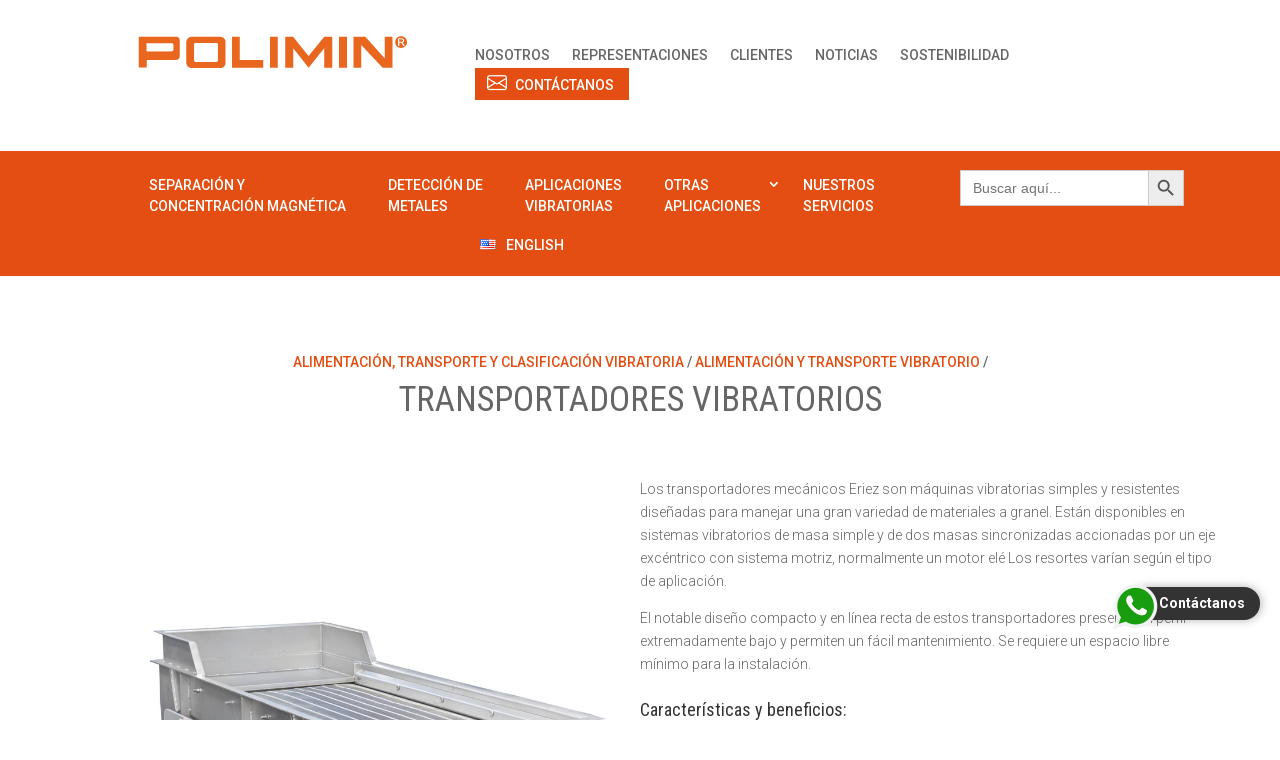

--- FILE ---
content_type: text/html; charset=UTF-8
request_url: https://www.polimin.com/alimentacion-transporte-y-clasificacion-vibratoria/alimentacion-y-transporte/transportadores-vibratorios/
body_size: 9649
content:
<!DOCTYPE html><html lang="es-CL"><head><meta charset="UTF-8" /><link rel="preconnect" href="https://fonts.gstatic.com/" crossorigin /><meta http-equiv="X-UA-Compatible" content="IE=edge"><link rel="pingback" href="https://www.polimin.com/xmlrpc.php" /><meta name='robots' content='index, follow, max-image-preview:large, max-snippet:-1, max-video-preview:-1' /><title>TRANSPORTADORES VIBRATORIOS - Polimin SpA</title><link rel="canonical" href="https://www.polimin.com/alimentacion-transporte-y-clasificacion-vibratoria/alimentacion-y-transporte/transportadores-vibratorios/" /><meta property="og:locale" content="es_ES" /><meta property="og:type" content="article" /><meta property="og:title" content="TRANSPORTADORES VIBRATORIOS - Polimin SpA" /><meta property="og:url" content="https://www.polimin.com/alimentacion-transporte-y-clasificacion-vibratoria/alimentacion-y-transporte/transportadores-vibratorios/" /><meta property="og:site_name" content="Polimin SpA" /><meta property="article:modified_time" content="2024-10-22T16:29:58+00:00" /><meta property="og:image" content="https://www.polimin.com/wp-content/uploads/2021/07/transportadores-vibratorios.jpg" /><meta property="og:image:width" content="1000" /><meta property="og:image:height" content="1000" /><meta property="og:image:type" content="image/jpeg" /><meta name="twitter:card" content="summary_large_image" /><meta name="twitter:label1" content="Tiempo estimado de lectura" /><meta name="twitter:data1" content="2 minutos" /> <script type="application/ld+json" class="yoast-schema-graph">{"@context":"https://schema.org","@graph":[{"@type":"WebPage","@id":"https://www.polimin.com/alimentacion-transporte-y-clasificacion-vibratoria/alimentacion-y-transporte/transportadores-vibratorios/","url":"https://www.polimin.com/alimentacion-transporte-y-clasificacion-vibratoria/alimentacion-y-transporte/transportadores-vibratorios/","name":"TRANSPORTADORES VIBRATORIOS - Polimin SpA","isPartOf":{"@id":"https://www.polimin.com/#website"},"primaryImageOfPage":{"@id":"https://www.polimin.com/alimentacion-transporte-y-clasificacion-vibratoria/alimentacion-y-transporte/transportadores-vibratorios/#primaryimage"},"image":{"@id":"https://www.polimin.com/alimentacion-transporte-y-clasificacion-vibratoria/alimentacion-y-transporte/transportadores-vibratorios/#primaryimage"},"thumbnailUrl":"https://www.polimin.com/wp-content/uploads/2021/07/transportadores-vibratorios.jpg","datePublished":"2023-11-06T19:38:20+00:00","dateModified":"2024-10-22T16:29:58+00:00","breadcrumb":{"@id":"https://www.polimin.com/alimentacion-transporte-y-clasificacion-vibratoria/alimentacion-y-transporte/transportadores-vibratorios/#breadcrumb"},"inLanguage":"es-CL","potentialAction":[{"@type":"ReadAction","target":["https://www.polimin.com/alimentacion-transporte-y-clasificacion-vibratoria/alimentacion-y-transporte/transportadores-vibratorios/"]}]},{"@type":"ImageObject","inLanguage":"es-CL","@id":"https://www.polimin.com/alimentacion-transporte-y-clasificacion-vibratoria/alimentacion-y-transporte/transportadores-vibratorios/#primaryimage","url":"https://www.polimin.com/wp-content/uploads/2021/07/transportadores-vibratorios.jpg","contentUrl":"https://www.polimin.com/wp-content/uploads/2021/07/transportadores-vibratorios.jpg","width":1000,"height":1000,"caption":"Transportadores Vibratorios"},{"@type":"BreadcrumbList","@id":"https://www.polimin.com/alimentacion-transporte-y-clasificacion-vibratoria/alimentacion-y-transporte/transportadores-vibratorios/#breadcrumb","itemListElement":[{"@type":"ListItem","position":1,"name":"Portada","item":"https://www.polimin.com/"},{"@type":"ListItem","position":2,"name":"APLICACIONES VIBRATORIAS","item":"https://www.polimin.com/alimentacion-transporte-y-clasificacion-vibratoria/"},{"@type":"ListItem","position":3,"name":"VENTA DE ALIMENTADORES Y TRANSPORTADORES VIBRATORIOS","item":"https://www.polimin.com/alimentacion-transporte-y-clasificacion-vibratoria/alimentacion-y-transporte/"},{"@type":"ListItem","position":4,"name":"TRANSPORTADORES VIBRATORIOS"}]},{"@type":"WebSite","@id":"https://www.polimin.com/#website","url":"https://www.polimin.com/","name":"Polimin SpA","description":"Especialidad y Servicio","potentialAction":[{"@type":"SearchAction","target":{"@type":"EntryPoint","urlTemplate":"https://www.polimin.com/?s={search_term_string}"},"query-input":{"@type":"PropertyValueSpecification","valueRequired":true,"valueName":"search_term_string"}}],"inLanguage":"es-CL"}]}</script> <link rel='dns-prefetch' href='//fonts.googleapis.com' /><link rel="alternate" title="oEmbed (JSON)" type="application/json+oembed" href="https://www.polimin.com/wp-json/oembed/1.0/embed?url=https%3A%2F%2Fwww.polimin.com%2Falimentacion-transporte-y-clasificacion-vibratoria%2Falimentacion-y-transporte%2Ftransportadores-vibratorios%2F" /><link rel="alternate" title="oEmbed (XML)" type="text/xml+oembed" href="https://www.polimin.com/wp-json/oembed/1.0/embed?url=https%3A%2F%2Fwww.polimin.com%2Falimentacion-transporte-y-clasificacion-vibratoria%2Falimentacion-y-transporte%2Ftransportadores-vibratorios%2F&#038;format=xml" /><meta content="Divi Child v.4.9.4.1621033450" name="generator"/><script src="[data-uri]" defer></script><script data-optimized="1" src="https://www.polimin.com/wp-content/plugins/litespeed-cache/assets/js/webfontloader.min.js" defer></script><link data-optimized="2" rel="stylesheet" href="https://www.polimin.com/wp-content/litespeed/css/87f68322b989aad556eaa231cfa8da00.css?ver=87e46" /> <script type="text/javascript" src="https://www.polimin.com/wp-includes/js/jquery/jquery.min.js" id="jquery-core-js"></script> <link rel="https://api.w.org/" href="https://www.polimin.com/wp-json/" /><link rel="alternate" title="JSON" type="application/json" href="https://www.polimin.com/wp-json/wp/v2/pages/4423" /><link rel="EditURI" type="application/rsd+xml" title="RSD" href="https://www.polimin.com/xmlrpc.php?rsd" /><meta name="generator" content="WordPress 6.9" /><meta name="generator" content="WooCommerce 10.4.3" /><link rel='shortlink' href='https://www.polimin.com/?p=4423' /><meta name="viewport" content="width=device-width, initial-scale=1.0, maximum-scale=1.0, user-scalable=0" />	<noscript><style>.woocommerce-product-gallery{ opacity: 1 !important; }</style></noscript> <script src="https://www.googletagmanager.com/gtag/js?id=G-Y6YTKF2CNH" defer data-deferred="1"></script> <script src="[data-uri]" defer></script> <script src="[data-uri]" defer></script>  <script>(function(w,d,s,l,i){w[l]=w[l]||[];w[l].push({'gtm.start':
new Date().getTime(),event:'gtm.js'});var f=d.getElementsByTagName(s)[0],
j=d.createElement(s),dl=l!='dataLayer'?'&l='+l:'';j.async=true;j.src=
'https://www.googletagmanager.com/gtm.js?id='+i+dl;f.parentNode.insertBefore(j,f);
})(window,document,'script','dataLayer','GTM-KQSZBHX');</script> <link rel="icon" href="https://www.polimin.com/wp-content/uploads/2021/06/cropped-favicon-2-32x32.png" sizes="32x32" /><link rel="icon" href="https://www.polimin.com/wp-content/uploads/2021/06/cropped-favicon-2-192x192.png" sizes="192x192" /><link rel="apple-touch-icon" href="https://www.polimin.com/wp-content/uploads/2021/06/cropped-favicon-2-180x180.png" /><meta name="msapplication-TileImage" content="https://www.polimin.com/wp-content/uploads/2021/06/cropped-favicon-2-270x270.png" /></head><body class="wp-singular page-template-default page page-id-4423 page-child parent-pageid-4419 wp-theme-Divi wp-child-theme-Divi-child theme-Divi et-tb-has-template et-tb-has-header et-tb-has-footer rttpg rttpg-7.8.8 radius-frontend rttpg-body-wrap woocommerce-no-js Divi et_pb_button_helper_class et_cover_background et_pb_gutter osx et_pb_gutters3 et_pb_pagebuilder_layout et_no_sidebar et_divi_theme et-db"><div id="page-container"><div id="et-boc" class="et-boc"><header class="et-l et-l--header"><div class="et_builder_inner_content et_pb_gutters3"><div class="et_pb_section et_pb_section_0_tb_header et_section_regular et_pb_section--with-menu" ><div class="et_pb_row et_pb_row_0_tb_header et_pb_equal_columns et_pb_row--with-menu"><div class="et_pb_column et_pb_column_2_5 et_pb_column_0_tb_header divlogo  et_pb_css_mix_blend_mode_passthrough" id="divlogo"><div id="logoimg" class="et_pb_module et_pb_image et_pb_image_0_tb_header logoimg">
<a href="https://www.polimin.com/"><span class="et_pb_image_wrap "><img decoding="async" data-src="https://www.polimin.com/wp-content/uploads/2024/07/polimin-logo-final_mesa-de-trabajo.svg" alt="POLIMIN" title="POLIMIN" class="wp-image-5343 lazyload" src="[data-uri]" /></span></a></div></div><div class="et_pb_column et_pb_column_3_5 et_pb_column_1_tb_header  et_pb_css_mix_blend_mode_passthrough et-last-child et_pb_column--with-menu"><div class="et_pb_module et_pb_menu et_pb_menu_0_tb_header et_pb_bg_layout_light  et_pb_text_align_left et_dropdown_animation_fade et_pb_menu--without-logo et_pb_menu--style-left_aligned"><div class="et_pb_menu_inner_container clearfix"><div class="et_pb_menu__wrap"><div class="et_pb_menu__menu"><nav class="et-menu-nav"><ul id="menu-institucional" class="et-menu nav"><li id="menu-item-5604" class="et_pb_menu_page_id-25 menu-item menu-item-type-post_type menu-item-object-page menu-item-5604"><a href="https://www.polimin.com/nosotros/">Nosotros</a></li><li id="menu-item-5603" class="et_pb_menu_page_id-29 menu-item menu-item-type-post_type menu-item-object-page menu-item-5603"><a href="https://www.polimin.com/representaciones/">Representaciones</a></li><li id="menu-item-5605" class="et_pb_menu_page_id-33 menu-item menu-item-type-post_type menu-item-object-page menu-item-5605"><a href="https://www.polimin.com/clientes/">Clientes</a></li><li id="menu-item-6432" class="et_pb_menu_page_id-5985 menu-item menu-item-type-post_type menu-item-object-page menu-item-6432"><a href="https://www.polimin.com/noticias/">Noticias</a></li><li id="menu-item-5606" class="et_pb_menu_page_id-5414 menu-item menu-item-type-post_type menu-item-object-page menu-item-5606"><a href="https://www.polimin.com/sostenibilidad/">Sostenibilidad</a></li><li id="menu-item-5607" class="btn-menu et_pb_menu_page_id-42 menu-item menu-item-type-post_type menu-item-object-page menu-item-5607"><a href="https://www.polimin.com/contacto/">CONTÁCTANOS</a></li></ul></nav></div><div class="et_mobile_nav_menu"><div class="mobile_nav closed">
<span class="mobile_menu_bar"></span></div></div></div></div></div><div class="et_pb_button_module_wrapper et_pb_button_0_tb_header_wrapper et_pb_button_alignment_right et_pb_module ">
<a class="et_pb_button et_pb_button_0_tb_header et_pb_bg_layout_light" href="" data-icon="">Contacto</a></div><div class="et_pb_module et_pb_code et_pb_code_0_tb_header"><div class="et_pb_code_inner"></div></div></div></div><div class="et_pb_row et_pb_row_1_tb_header et_pb_gutters1 et_pb_row--with-menu"><div class="et_pb_column et_pb_column_3_4 et_pb_column_2_tb_header  et_pb_css_mix_blend_mode_passthrough et_pb_column--with-menu"><div class="et_pb_module et_pb_menu et_pb_menu_1_tb_header et_pb_bg_layout_dark  et_pb_text_align_left et_dropdown_animation_fade et_pb_menu--without-logo et_pb_menu--style-centered"><div class="et_pb_menu_inner_container clearfix"><div class="et_pb_menu__wrap"><div class="et_pb_menu__menu"><nav class="et-menu-nav"><ul id="menu-aplicaciones-y-productos" class="et-menu nav"><li class="et_pb_menu_page_id-4079 menu-item menu-item-type-post_type menu-item-object-page menu-item-5616"><a href="https://www.polimin.com/separacion-y-concentracion-magnetica/">SEPARACIÓN Y<br>CONCENTRACIÓN MAGNÉTICA</a></li><li class="et_pb_menu_page_id-4315 menu-item menu-item-type-post_type menu-item-object-page menu-item-5615"><a href="https://www.polimin.com/deteccion-de-metales/">DETECCIÓN DE<br>METALES</a></li><li class="et_pb_menu_page_id-4415 menu-item menu-item-type-post_type menu-item-object-page current-page-ancestor menu-item-5617"><a href="https://www.polimin.com/alimentacion-transporte-y-clasificacion-vibratoria/">APLICACIONES<br>VIBRATORIAS</a></li><li class="first-level et_pb_menu_page_id-27 menu-item menu-item-type-post_type menu-item-object-page menu-item-has-children menu-item-5609"><a href="https://www.polimin.com/aplicaciones/">Otras<br>Aplicaciones</a><ul class="sub-menu"><li class="second-level et_pb_menu_page_id-4461 menu-item menu-item-type-post_type menu-item-object-page menu-item-5610"><a href="https://www.polimin.com/molienda-clasificacion/">MOLIENDA Y CLASIFICACIÓN</a></li><li class="second-level et_pb_menu_page_id-4670 menu-item menu-item-type-post_type menu-item-object-page menu-item-5613"><a href="https://www.polimin.com/transporte-neumatico/">TRANSPORTE NEUMÁTICO</a></li><li class="second-level et_pb_menu_page_id-4635 menu-item menu-item-type-post_type menu-item-object-page menu-item-5612"><a href="https://www.polimin.com/filtrado-de-liquidos/">FILTRADO DE LÍQUIDOS</a></li><li class="second-level et_pb_menu_page_id-4730 menu-item menu-item-type-post_type menu-item-object-page menu-item-5614"><a href="https://www.polimin.com/equipos-magneticos-para-industria-metalmecanica/">EQUIPOS MAGNÉTICOS PARA INDUSTRIA METALMECÁNICA</a></li><li class="second-level et_pb_menu_page_id-4772 menu-item menu-item-type-post_type menu-item-object-page menu-item-5757"><a href="https://www.polimin.com/pesaje-dinamico/">PESAJE DINÁMICO</a></li><li class="second-level et_pb_menu_page_id-4562 menu-item menu-item-type-post_type menu-item-object-page menu-item-5611"><a href="https://www.polimin.com/mezclado-y-secado/">MEZCLADO Y SECADO</a></li></ul></li><li class="et_pb_menu_page_id-68 menu-item menu-item-type-taxonomy menu-item-object-product_cat menu-item-5618"><a href="https://www.polimin.com/categoria-producto/servicios/">NUESTROS<br>SERVICIOS</a></li><li class="first-level show-mobile-menu et_pb_menu_page_id-5668 menu-item menu-item-type-custom menu-item-object-custom menu-item-has-children menu-item-5668"><a href="#">REPRESENTACIONES</a><ul class="sub-menu"><li class="second-level et_pb_menu_page_id-537 menu-item menu-item-type-post_type menu-item-object-page menu-item-5669"><a href="https://www.polimin.com/representaciones/eriez-magnetics/">Eriez Magnetics</a></li><li class="second-level et_pb_menu_page_id-759 menu-item menu-item-type-post_type menu-item-object-page menu-item-5670"><a href="https://www.polimin.com/representaciones/hosokawa-micron-powder-systems/">Hosokawa Micron Powder Systems</a></li><li class="second-level et_pb_menu_page_id-779 menu-item menu-item-type-post_type menu-item-object-page menu-item-5671"><a href="https://www.polimin.com/representaciones/russell-finex/">Russell Finex</a></li><li class="second-level et_pb_menu_page_id-795 menu-item menu-item-type-post_type menu-item-object-page menu-item-5672"><a href="https://www.polimin.com/representaciones/skako/">Skako</a></li><li class="second-level et_pb_menu_page_id-814 menu-item menu-item-type-post_type menu-item-object-page menu-item-5673"><a href="https://www.polimin.com/representaciones/dynamic-air/">Dynamic Air</a></li><li class="second-level et_pb_menu_page_id-821 menu-item menu-item-type-post_type menu-item-object-page menu-item-5674"><a href="https://www.polimin.com/representaciones/tecweigh/">Tecweigh</a></li><li class="second-level et_pb_menu_page_id-828 menu-item menu-item-type-post_type menu-item-object-page menu-item-5675"><a href="https://www.polimin.com/representaciones/oli/">Oli</a></li><li class="second-level et_pb_menu_page_id-838 menu-item menu-item-type-post_type menu-item-object-page menu-item-5676"><a href="https://www.polimin.com/representaciones/cleveland-vibrator-company/">Cleveland Vibrator Company</a></li></ul></li><li class="language-selector et_pb_menu_page_id-5647 menu-item menu-item-type-custom menu-item-object-custom menu-item-5647"><a href="https://www-polimin-com.translate.goog/?_x_tr_sl=auto&#038;_x_tr_tl=en&#038;_x_tr_hl=es"><img decoding="async" data-src="https://www.polimin.com/wp-content/uploads/2022/04/english.png" alt="English" width="16" height="11" style="--smush-placeholder-width: 16px; --smush-placeholder-aspect-ratio: 16/11;width: 16px; height: 11px; margin-left: 20px; margin-right: 10px;" src="[data-uri]" class="lazyload">ENGLISH</a></li></ul></nav></div><div class="et_mobile_nav_menu"><div class="mobile_nav closed">
<span class="mobile_menu_bar"></span></div></div></div></div></div><div class="et_pb_module et_pb_code et_pb_code_1_tb_header"><div class="et_pb_code_inner"></div></div></div><div class="et_pb_column et_pb_column_1_4 et_pb_column_3_tb_header  et_pb_css_mix_blend_mode_passthrough et-last-child"><div class="et_pb_module et_pb_code et_pb_code_2_tb_header  et_pb_text_align_left"><div class="et_pb_code_inner"><form data-min-no-for-search=1 data-result-box-max-height=400 data-form-id=3831 class="is-search-form is-form-style is-form-style-3 is-form-id-3831 is-ajax-search" action="https://www.polimin.com/" method="get" role="search" ><label for="is-search-input-3831"><span class="is-screen-reader-text">Buscar:</span><input  type="search" id="is-search-input-3831" name="s" value="" class="is-search-input" placeholder="Buscar aquí..." autocomplete=off /><span class="is-loader-image lazyload" style="display: none;background-image:inherit;"  data-bg-image="url(https://www.polimin.com/wp-content/plugins/add-search-to-menu/public/images/spinner.gif)"></span></label><button type="submit" class="is-search-submit"><span class="is-screen-reader-text">Botón de búsqueda</span><span class="is-search-icon"><svg focusable="false" aria-label="Buscar" xmlns="http://www.w3.org/2000/svg" viewBox="0 0 24 24" width="24px"><path d="M15.5 14h-.79l-.28-.27C15.41 12.59 16 11.11 16 9.5 16 5.91 13.09 3 9.5 3S3 5.91 3 9.5 5.91 16 9.5 16c1.61 0 3.09-.59 4.23-1.57l.27.28v.79l5 4.99L20.49 19l-4.99-5zm-6 0C7.01 14 5 11.99 5 9.5S7.01 5 9.5 5 14 7.01 14 9.5 11.99 14 9.5 14z"></path></svg></span></button><input type="hidden" name="id" value="3831" /></form></div></div></div></div></div></div></header><div id="et-main-area"><div id="main-content"><article id="post-4423" class="post-4423 page type-page status-publish has-post-thumbnail hentry"><div class="entry-content"><div class="et-l et-l--post"><div class="et_builder_inner_content et_pb_gutters3"><div class="et_pb_section et_pb_section_0 et_section_regular" ><div class="et_pb_row et_pb_row_0"><div class="et_pb_column et_pb_column_4_4 et_pb_column_0  et_pb_css_mix_blend_mode_passthrough et-last-child"><div class="et_pb_module et_pb_text et_pb_text_0  et_pb_text_align_center et_pb_bg_layout_light"><div class="et_pb_text_inner"><a href="https://www.polimin.com/alimentacion-transporte-y-clasificacion-vibratoria/"><br />
ALIMENTACIÓN, TRANSPORTE Y CLASIFICACIÓN VIBRATORIA</a> / <a href="https://www.polimin.com/alimentacion-transporte-y-clasificacion-vibratoria/alimentacion-y-transporte/">ALIMENTACIÓN Y TRANSPORTE VIBRATORIO</a> /</div></div><div class="et_pb_module et_pb_post_title et_pb_post_title_0 et_pb_bg_layout_light  et_pb_text_align_left"   ><div class="et_pb_title_container"><h1 class="entry-title">TRANSPORTADORES VIBRATORIOS</h1></div></div></div></div><div class="et_pb_row et_pb_row_1 et_pb_gutters1"><div class="et_pb_column et_pb_column_1_2 et_pb_column_1  et_pb_css_mix_blend_mode_passthrough"><div class="et_pb_module et_pb_post_title et_pb_post_title_1 et_pb_bg_layout_light  et_pb_text_align_left"   ><div class="et_pb_title_container"></div><div class="et_pb_title_featured_container"><span class="et_pb_image_wrap"><img fetchpriority="high" decoding="async" width="1000" height="1000" src="https://www.polimin.com/wp-content/uploads/2021/07/transportadores-vibratorios.jpg" alt="Transportadores Vibratorios" title="Transportadores Vibratorios" srcset="https://www.polimin.com/wp-content/uploads/2021/07/transportadores-vibratorios.jpg 1000w, https://www.polimin.com/wp-content/uploads/2021/07/transportadores-vibratorios-980x980.jpg 980w, https://www.polimin.com/wp-content/uploads/2021/07/transportadores-vibratorios-480x480.jpg 480w" sizes="(min-width: 0px) and (max-width: 480px) 480px, (min-width: 481px) and (max-width: 980px) 980px, (min-width: 981px) 1000px, 100vw" class="wp-image-2811" /></span></div></div><div class="et_pb_button_module_wrapper et_pb_button_0_wrapper et_pb_button_alignment_center et_pb_module ">
<a class="et_pb_button et_pb_button_0 et_pb_bg_layout_light" href="https://www.polimin.com/wp-content/uploads/2021/07/transportadores-vibratorios.pdf" target="_blank" data-icon="">VER CATÁLOGO</a></div></div><div class="et_pb_column et_pb_column_1_2 et_pb_column_2  et_pb_css_mix_blend_mode_passthrough et-last-child"><div class="et_pb_module et_pb_text et_pb_text_1  et_pb_text_align_left et_pb_bg_layout_light"><div class="et_pb_text_inner"><p>Los transportadores mecánicos Eriez son máquinas vibratorias simples y resistentes diseñadas para manejar una gran variedad de materiales a granel. Están disponibles en sistemas vibratorios de masa simple y de dos masas sincronizadas accionadas por un eje excéntrico con sistema motriz, normalmente un motor elé Los resortes varían según el tipo de aplicación.</p><p>El notable diseño compacto y en línea recta de estos transportadores presenta un perfil extremadamente bajo y permiten un fácil mantenimiento. Se requiere un espacio libre mínimo para la instalación.</p></div></div><div class="et_pb_module et_pb_text et_pb_text_2  et_pb_text_align_left et_pb_bg_layout_light"><div class="et_pb_text_inner"><h4>Características y beneficios:</h4><ul><li>Resortes de goma de ángulo ajustable.</li><li>Perfil bajo – espacio mínimo.</li><li>Caudales de hasta 60 pies/minuto (18 mpm).</li><li>Controlador variable simple y estable.</li></ul></div></div></div></div></div><div class="et_pb_section et_pb_section_1 et_section_regular" ><div class="et_pb_row et_pb_row_2"><div class="et_pb_column et_pb_column_4_4 et_pb_column_3  et_pb_css_mix_blend_mode_passthrough et-last-child"><div class="et_pb_module et_pb_text et_pb_text_3  et_pb_text_align_left et_pb_bg_layout_light"><div class="et_pb_text_inner"><h2>PRODUCTOS RELACIONADOS</h2></div></div></div></div><div class="et_pb_row et_pb_row_3 et_pb_equal_columns et_pb_gutters2"><div class="et_pb_column et_pb_column_4_4 et_pb_column_4  et_pb_css_mix_blend_mode_passthrough et-last-child"><div class="et_pb_module et_pb_code et_pb_code_0"><div class="et_pb_code_inner"><div class='rt-container-fluid rt-tpg-container tpg-shortcode-main-wrapper caja-relacionados' id='rt-tpg-container-2050741939'   data-layout='layout12' data-grid-style='even' data-desktop-col='4'  data-tab-col='1'  data-mobile-col='1' data-sc-id='5024'><div data-title='Loading ...' class='rt-row rt-content-loader   layout12 tpg-even '><div class="rt-col-md-3 rt-col-sm-12 rt-col-xs-12 even-grid-item rt-grid-item" data-id="4423"><div class="rt-holder"><div class="rt-img-holder"><a data-id='4423' class='' href='https://www.polimin.com/alimentacion-transporte-y-clasificacion-vibratoria/alimentacion-y-transporte/transportadores-vibratorios/'><img decoding="async" width="1000" height="1000" data-src="https://www.polimin.com/wp-content/uploads/2021/07/transportadores-vibratorios.jpg" class="rt-img-responsive lazyload" alt="Transportadores Vibratorios" src="[data-uri]" style="--smush-placeholder-width: 1000px; --smush-placeholder-aspect-ratio: 1000/1000;" /></a></div><div class='rt-detail'><h3 class="entry-title"><a data-id="4423" class="" href="https://www.polimin.com/alimentacion-transporte-y-clasificacion-vibratoria/alimentacion-y-transporte/transportadores-vibratorios/">TRANSPORTADORES VIBRATORIOS</a></h3><div class='post-meta center'><span class='read-more'><a data-id='4423' class='' href='https://www.polimin.com/alimentacion-transporte-y-clasificacion-vibratoria/alimentacion-y-transporte/transportadores-vibratorios/'>VER DETALLES</a></span></div></div></div></div><div class="rt-col-md-3 rt-col-sm-12 rt-col-xs-12 even-grid-item rt-grid-item" data-id="4432"><div class="rt-holder"><div class="rt-img-holder"><a data-id='4432' class='' href='https://www.polimin.com/alimentacion-transporte-y-clasificacion-vibratoria/alimentacion-y-transporte/alimentadores-vibratorios-heavy-duty/'><img decoding="async" width="1000" height="1000" data-src="https://www.polimin.com/wp-content/uploads/2021/06/alimentadores-vibratorios-heavy-duty.jpg" class="rt-img-responsive lazyload" alt="Alimentadores Vibratorios Heavy Duty" src="[data-uri]" style="--smush-placeholder-width: 1000px; --smush-placeholder-aspect-ratio: 1000/1000;" /></a></div><div class='rt-detail'><h3 class="entry-title"><a data-id="4432" class="" href="https://www.polimin.com/alimentacion-transporte-y-clasificacion-vibratoria/alimentacion-y-transporte/alimentadores-vibratorios-heavy-duty/">ALIMENTADORES VIBRATORIOS HEAVY DUTY</a></h3><div class='post-meta center'><span class='read-more'><a data-id='4432' class='' href='https://www.polimin.com/alimentacion-transporte-y-clasificacion-vibratoria/alimentacion-y-transporte/alimentadores-vibratorios-heavy-duty/'>VER DETALLES</a></span></div></div></div></div><div class="rt-col-md-3 rt-col-sm-12 rt-col-xs-12 even-grid-item rt-grid-item" data-id="4808"><div class="rt-holder"><div class="rt-img-holder"><a data-id='4808' class='' href='https://www.polimin.com/alimentacion-transporte-y-clasificacion-vibratoria/tamizado-y-harneado/tamizado-de-seguridad-russell-finex-compact/'><img decoding="async" width="1000" height="1000" data-src="https://www.polimin.com/wp-content/uploads/2021/06/tamizaje-de-seguridad-russell-finex-compact.jpg" class="rt-img-responsive lazyload" alt="Tamizado de seguridad – Russell Finex Compact" src="[data-uri]" style="--smush-placeholder-width: 1000px; --smush-placeholder-aspect-ratio: 1000/1000;" /></a></div><div class='rt-detail'><h3 class="entry-title"><a data-id="4808" class="" href="https://www.polimin.com/alimentacion-transporte-y-clasificacion-vibratoria/tamizado-y-harneado/tamizado-de-seguridad-russell-finex-compact/">TAMIZADO DE SEGURIDAD – RUSSELL FINEX COMPACT</a></h3><div class='post-meta center'><span class='read-more'><a data-id='4808' class='' href='https://www.polimin.com/alimentacion-transporte-y-clasificacion-vibratoria/tamizado-y-harneado/tamizado-de-seguridad-russell-finex-compact/'>VER DETALLES</a></span></div></div></div></div><div class="rt-col-md-3 rt-col-sm-12 rt-col-xs-12 even-grid-item rt-grid-item" data-id="5192"><div class="rt-holder"><div class="rt-img-holder"><a data-id='5192' class='' href='https://www.polimin.com/alimentacion-transporte-y-clasificacion-vibratoria/alimentacion-y-transporte/alimentadores-vibratorios-electromecanicos-brute-force/'><img decoding="async" width="1000" height="750" data-src="https://www.polimin.com/wp-content/uploads/2024/01/Alimentador-Vibratorio-01-A.jpg" class="rt-img-responsive lazyload" alt="Alimentadores Vibratorios Electromecánicos (Brute Force)" src="[data-uri]" style="--smush-placeholder-width: 1000px; --smush-placeholder-aspect-ratio: 1000/750;" /></a></div><div class='rt-detail'><h3 class="entry-title"><a data-id="5192" class="" href="https://www.polimin.com/alimentacion-transporte-y-clasificacion-vibratoria/alimentacion-y-transporte/alimentadores-vibratorios-electromecanicos-brute-force/">ALIMENTADORES VIBRATORIOS ELECTROMECÁNICOS (BRUTE FORCE)</a></h3><div class='post-meta center'><span class='read-more'><a data-id='5192' class='' href='https://www.polimin.com/alimentacion-transporte-y-clasificacion-vibratoria/alimentacion-y-transporte/alimentadores-vibratorios-electromecanicos-brute-force/'>VER DETALLES</a></span></div></div></div></div></div></div></div></div></div></div></div></div></div></div></article></div><footer class="et-l et-l--footer"><div class="et_builder_inner_content et_pb_gutters3"><div id="custom_footer" class="et_pb_section et_pb_section_0_tb_footer et_pb_with_background et_section_regular" ><div class="et_pb_row et_pb_row_0_tb_footer"><div class="et_pb_column et_pb_column_1_4 et_pb_column_0_tb_footer  et_pb_css_mix_blend_mode_passthrough"><div class="et_pb_module et_pb_text et_pb_text_0_tb_footer  et_pb_text_align_left et_pb_bg_layout_dark"><div class="et_pb_text_inner"><ul><li><a href="https://www.polimin.com/nosotros">NOSOTROS</a></li><li><a href="https://www.polimin.com/representaciones/">REPRESENTACIONES</a></li><li><a href="https://www.polimin.com/clientes">CLIENTES</a></li><li><a href="https://www.polimin.com/noticias">NOTICIAS</a></li><li><a href="https://www.polimin.com/sostenibilidad/">SOSTENIBILIDAD</a></li><li><a href="https://www.polimin.com/trabaja-con-nosotros/">TRABAJA CON NOSOTROS</a></li><li><a href="https://www.polimin.com/canal-de-denuncias/">CANAL DE DENUNCIAS</a></li><li><a href="https://www.polimin.com/contacto">CONTÁCTANOS</a></li></ul></div></div></div><div class="et_pb_column et_pb_column_1_4 et_pb_column_1_tb_footer  et_pb_css_mix_blend_mode_passthrough"><div class="et_pb_with_border et_pb_module et_pb_text et_pb_text_1_tb_footer  et_pb_text_align_left et_pb_bg_layout_dark"><div class="et_pb_text_inner">VISITA TAMBIÉN <i class="fas fa-external-link-alt"></i></div></div><div class="et_pb_module et_pb_text et_pb_text_2_tb_footer  et_pb_text_align_left et_pb_bg_layout_dark"><div class="et_pb_text_inner"><ul><li><a href="https://polimin.com.ar" target="_blank" rel="noopener">POLIMIN.COM.AR</a></li><li><a href="https://trollmag.com" target="_blank" rel="noopener">TROLLMAG.COM</a></li><li><a href="https://lacasadeliman.cl" target="_blank" rel="noopener">LACASADELIMAN.CL</a></li></ul></div></div><div class="et_pb_module et_pb_image et_pb_image_0_tb_footer">
<span class="et_pb_image_wrap "><img decoding="async" width="425" height="337" data-src="https://www.polimin.com/wp-content/uploads/2025/09/Sello-45-logo-a.webp" alt="" title="" data-srcset="https://www.polimin.com/wp-content/uploads/2025/09/Sello-45-logo-a.webp 425w, https://www.polimin.com/wp-content/uploads/2025/09/Sello-45-logo-a-300x238.webp 300w" data-sizes="(max-width: 425px) 100vw, 425px" class="wp-image-6080 lazyload" src="[data-uri]" style="--smush-placeholder-width: 425px; --smush-placeholder-aspect-ratio: 425/337;" /></span></div></div><div class="et_pb_column et_pb_column_1_4 et_pb_column_2_tb_footer  et_pb_css_mix_blend_mode_passthrough"><div class="et_pb_module et_pb_text et_pb_text_3_tb_footer  et_pb_text_align_left et_pb_bg_layout_dark"><div class="et_pb_text_inner"><p><i class="fas fa-phone-alt"></i> <a href="tel:+56227709000">+56 2 27709000</a></p></div></div><div class="et_pb_module et_pb_text et_pb_text_4_tb_footer  et_pb_text_align_left et_pb_bg_layout_dark"><div class="et_pb_text_inner"><p><i class="fas fa-envelope"></i> <a href="mailto:polimin@polimin.com">polimin@polimin.com</a></p></div></div><div class="et_pb_module et_pb_text et_pb_text_5_tb_footer  et_pb_text_align_left et_pb_bg_layout_dark"><div class="et_pb_text_inner"><p><a href="https://www.google.cl/maps/place/Los+Pamperos+424,+Recoleta,+Regi%C3%B3n+Metropolitana/@-33.4101005,-70.6421521,17z/data=!3m1!4b1!4m5!3m4!1s0x9662c5e67158c44b:0x4d7ca0f412679f7e!8m2!3d-33.410105!4d-70.6399634" target="_blank" rel="noopener"><i class="fas fa-map-marker-alt"></i> Los Pamperos 424, Recoleta, Santiago, Chile</a></p></div></div><div class="et_pb_module et_pb_image et_pb_image_1_tb_footer">
<span class="et_pb_image_wrap "><img decoding="async" width="150" height="150" data-src="https://www.polimin.com/wp-content/uploads/2025/07/6788_Sello_Q_2024_a.png" alt="" title="" data-srcset="https://www.polimin.com/wp-content/uploads/2025/07/6788_Sello_Q_2024_a.png 150w, https://www.polimin.com/wp-content/uploads/2025/07/6788_Sello_Q_2024_a-100x100.png 100w" data-sizes="(max-width: 150px) 100vw, 150px" class="wp-image-5941 lazyload" src="[data-uri]" style="--smush-placeholder-width: 150px; --smush-placeholder-aspect-ratio: 150/150;" /></span></div></div><div class="et_pb_column et_pb_column_1_4 et_pb_column_3_tb_footer  et_pb_css_mix_blend_mode_passthrough et-last-child"><div class="et_pb_module et_pb_text et_pb_text_6_tb_footer  et_pb_text_align_left et_pb_text_align_center-phone et_pb_bg_layout_dark"><div class="et_pb_text_inner"><p>Asociaciones Gremiales</p></div></div><div class="et_pb_module et_pb_image et_pb_image_2_tb_footer">
<span class="et_pb_image_wrap "><img decoding="async" width="150" height="21" data-src="https://www.polimin.com/wp-content/uploads/2024/03/footer-aprimin.png" alt="APRIMIN" title="APRIMIN" class="wp-image-5310 lazyload" src="[data-uri]" style="--smush-placeholder-width: 150px; --smush-placeholder-aspect-ratio: 150/21;" /></span></div><div class="et_pb_module et_pb_image et_pb_image_3_tb_footer">
<span class="et_pb_image_wrap "><img decoding="async" width="150" height="37" data-src="https://www.polimin.com/wp-content/uploads/2024/03/footer-sutmin.png" alt="SUTMIN" title="SUTMIN" class="wp-image-5311 lazyload" src="[data-uri]" style="--smush-placeholder-width: 150px; --smush-placeholder-aspect-ratio: 150/37;" /></span></div><div class="et_pb_module et_pb_image et_pb_image_4_tb_footer">
<span class="et_pb_image_wrap "><img decoding="async" width="150" height="53" data-src="https://www.polimin.com/wp-content/uploads/2024/03/footer-ccs.png" alt="CCS" title="CCS" class="wp-image-5312 lazyload" src="[data-uri]" style="--smush-placeholder-width: 150px; --smush-placeholder-aspect-ratio: 150/53;" /></span></div><div class="et_pb_module et_pb_image et_pb_image_5_tb_footer">
<span class="et_pb_image_wrap "><img decoding="async" width="150" height="44" data-src="https://www.polimin.com/wp-content/uploads/2024/03/footer-asimet.png" alt="ASIMET" title="ASIMET" class="wp-image-5313 lazyload" src="[data-uri]" style="--smush-placeholder-width: 150px; --smush-placeholder-aspect-ratio: 150/44;" /></span></div><div class="et_pb_module et_pb_code et_pb_code_0_tb_footer"><div class="et_pb_code_inner"><a href="https://api.whatsapp.com/send?phone=56993251418&#038;text=%C2%A1Hola!%20quiero%20hacer%20una%20consulta..." target="_blank" rel="noopener"><div class="wsp-n1"><img decoding="async" data-src="https://www.polimin.com/wp-content/uploads/2023/11/wsp-c.png" class="icono2 lazyload" alt="WhatsApp" src="[data-uri]" style="--smush-placeholder-width: 200px; --smush-placeholder-aspect-ratio: 200/200;"><span class="icono2-spa"><span class="txtcontacto">Contáctanos</span></span></div>
</a></div></div></div></div></div></div></footer></div></div></div> <script type="speculationrules">{"prefetch":[{"source":"document","where":{"and":[{"href_matches":"/*"},{"not":{"href_matches":["/wp-*.php","/wp-admin/*","/wp-content/uploads/*","/wp-content/*","/wp-content/plugins/*","/wp-content/themes/Divi-child/*","/wp-content/themes/Divi/*","/*\\?(.+)"]}},{"not":{"selector_matches":"a[rel~=\"nofollow\"]"}},{"not":{"selector_matches":".no-prefetch, .no-prefetch a"}}]},"eagerness":"conservative"}]}</script> 
<noscript><iframe data-src="https://www.googletagmanager.com/ns.html?id=GTM-KQSZBHX" height="0" width="0" style="display:none;visibility:hidden" src="[data-uri]" class="lazyload" data-load-mode="1"></iframe></noscript>
 <script type="application/javascript">function handle_long_str(str) {
                    var lines = str.split(/\n/);
                    var output = [];
                    var outputText = [];
                    for (var i = 0; i < lines.length; i++) {

                        if (/\S/.test(lines[i])) {
                            outputText.push('"' + $.trim(lines[i]) + '"');
                            output.push($.trim(lines[i]));
                        }
                    }
                    return outputText;
                }


                jQuery(window).on("load",function () {
                    var image_div;

                    jQuery(".woo_rfq_after_shop_loop_button").submit(function (e) {

                        var form = jQuery(this); //wrap this in jQuery
                        var is_var = jQuery(form).find('input[name="rfq_var"]').val();
                        const simple_types = ["simple","subscription"];
                        if (!simple_types.includes(is_var)) {
                            return true;
                        }

                        e.preventDefault();

                        var rfq_button_id = "#rfq_button_" + jQuery(form).data('rfq-product-id');
                        var rfq_qty_id = "#quantity_" + jQuery(form).data('rfq-product-id');//new


                        image_div = "#image_" + jQuery(form).data('rfq-product-id');

                        jQuery(image_div).show();
                        var str = jQuery(this).serialize();


                        jQuery.ajax({
                            type: "POST",
                            url: form.attr('action'),
                            data: str,
                            success: function (msg) {
                                                                if (typeof msg.data !== 'undefined' && typeof msg.data.location !== 'undefined') {


                                    jQuery(image_div).hide();
                                    window.location.replace(msg.data.location);
                                    return;

                                } else {

                                    var note_id = "#note_" + jQuery(form).data('rfq-product-id');


                                    jQuery(note_id).html("<div style='display: block'><a  class='link_to_rfq_page_link' href='https://polimin.com/quote-request/' >View List</a></div>");

                                    jQuery(image_div).hide();
                                    jQuery(rfq_button_id).addClass('gpls_hidden');
                                    jQuery(rfq_qty_id).addClass('gpls_hidden');

<!--                                    -->
                                    
                                    jQuery.ajax({
                                        async: true,
                                        type: 'GET',
                                        url: '/?rfq_widget=0',
                                        error: function (xhr, status, error) {
                                            console.log(error.Message);
                                        },
                                        success: function (msg_back) {

                                            jQuery('.plus_widget_wrapper').html(msg_back);

                                            jQuery('.rfq_page_plus_Widget').html(msg_back);


                                        }
                                    });

                                    

                                }


                            }
                        });

                    });

                    jQuery(image_div).hide();


                });</script> <div class='gpls_script' style='display: none'></div><div class='gpls_script' style='display: none'></div> <script data-optimized="1" src="https://www.polimin.com/wp-content/litespeed/js/002d2b8be529a238decafe4daa424c4c.js?ver=87e46" defer></script><script defer src="https://static.cloudflareinsights.com/beacon.min.js/vcd15cbe7772f49c399c6a5babf22c1241717689176015" integrity="sha512-ZpsOmlRQV6y907TI0dKBHq9Md29nnaEIPlkf84rnaERnq6zvWvPUqr2ft8M1aS28oN72PdrCzSjY4U6VaAw1EQ==" data-cf-beacon='{"version":"2024.11.0","token":"d8bc11050eaa467688a9aac546063af0","r":1,"server_timing":{"name":{"cfCacheStatus":true,"cfEdge":true,"cfExtPri":true,"cfL4":true,"cfOrigin":true,"cfSpeedBrain":true},"location_startswith":null}}' crossorigin="anonymous"></script>
</body></html>
<!-- Page optimized by LiteSpeed Cache @2026-01-20 09:05:51 -->

<!-- Page supported by LiteSpeed Cache 7.7 on 2026-01-20 09:05:51 -->

--- FILE ---
content_type: image/svg+xml
request_url: https://www.polimin.com/wp-content/uploads/2024/07/polimin-logo-final_mesa-de-trabajo.svg
body_size: 6309
content:
<?xml version="1.0" encoding="UTF-8"?>
<svg xmlns="http://www.w3.org/2000/svg" xmlns:xlink="http://www.w3.org/1999/xlink" version="1.1" id="Layer_1" x="0px" y="0px" width="100%" viewBox="0 0 4500 813" xml:space="preserve">
<path fill="#FFFFFF" opacity="1.000000" stroke="none" d=" M3250.000000,814.000000   C2166.666748,814.000000 1083.833374,814.000000 1.000000,814.000000   C1.000000,543.000000 1.000000,272.000000 1.000000,1.000000   C1501.000000,1.000000 3001.000000,1.000000 4501.000000,1.000000   C4501.000000,272.000000 4501.000000,543.000000 4501.000000,814.000000   C4084.166748,814.000000 3667.333252,814.000000 3250.000000,814.000000  M2755.937256,427.653381   C2751.939697,422.668060 2747.922852,417.697754 2743.947754,412.694427   C2734.681152,401.030853 2725.417236,389.365112 2716.184570,377.674530   C2706.758057,365.738220 2697.391846,353.754211 2687.960938,341.821564   C2677.304688,328.338318 2666.592529,314.899170 2655.928223,301.422241   C2645.268799,287.951355 2634.637451,274.457977 2623.995361,260.973297   C2614.670410,249.157547 2605.351074,237.337067 2596.021973,225.524628   C2586.690430,213.708954 2577.240234,201.984039 2568.093994,190.026642   C2565.980713,187.263779 2563.973877,185.914383 2560.395996,185.925598   C2522.230713,186.045349 2484.064453,186.000000 2445.898682,186.000000   C2444.318604,186.000000 2442.738525,186.000000 2441.249268,186.000000   C2441.249268,349.031342 2441.249268,511.301453 2441.249268,673.702637   C2482.888916,673.702637 2524.278564,673.702637 2566.230713,673.702637   C2566.230713,571.435242 2566.230713,469.463989 2566.230713,366.385864   C2646.686768,469.612244 2726.392334,571.875488 2806.289062,674.384155   C2886.778564,571.302551 2966.894043,468.700073 3047.009521,366.097626   C3047.433594,366.301300 3047.857422,366.504974 3048.281494,366.708679   C3048.281494,469.089111 3048.281494,571.469543 3048.281494,673.741272   C3090.047363,673.741272 3131.319580,673.741272 3172.695801,673.741272   C3172.695801,511.094452 3172.695801,348.706512 3172.695801,186.393738   C3172.087891,186.220367 3171.781006,186.056442 3171.474121,186.056244   C3130.975586,186.029846 3090.477051,185.990341 3049.978760,186.106232   C3048.583984,186.110214 3046.828369,187.375946 3045.857422,188.559357   C3035.674316,200.970551 3025.585449,213.459442 3015.534912,225.978745   C3006.001709,237.853378 2996.537842,249.783905 2987.057617,261.700989   C2977.076172,274.248199 2967.109863,286.807495 2957.138916,299.362854   C2948.389648,310.379608 2939.661865,321.413422 2930.889893,332.412048   C2921.290283,344.448273 2911.667725,356.466187 2902.024170,368.467224   C2893.402344,379.196625 2884.701172,389.862549 2876.102051,400.610046   C2865.983398,413.256714 2855.922607,425.949738 2845.862793,438.643280   C2836.211182,450.821930 2826.622314,463.050507 2816.944824,475.208435   C2813.118896,480.014709 2809.128418,484.689789 2804.953857,489.737885   C2799.304443,482.849243 2794.121826,476.706268 2789.132568,470.410034   C2778.059082,456.435669 2767.082520,442.384430 2755.937256,427.653381  M168.000000,270.500000   C168.000000,404.249878 168.000000,537.999756 168.000000,671.614990   C209.399963,671.614990 250.122910,671.614990 291.176575,671.614990   C291.176575,630.958557 291.176575,590.686340 291.176575,550.000000   C293.464966,550.000000 295.425262,550.000000 297.385559,550.000000   C447.544739,550.000000 597.703918,549.983032 747.863098,550.051208   C755.187439,550.054565 762.060791,548.861267 768.903076,546.141846   C787.452393,538.769531 801.962341,519.301758 801.975891,498.855255   C802.032959,412.692963 801.908752,326.530334 802.114868,240.368454   C802.140808,229.534348 800.202026,219.449631 794.623840,210.319778   C784.838562,194.304474 770.464661,184.210999 751.605469,184.181915   C558.948914,183.884644 366.291656,184.000000 173.634613,184.000000   C171.864365,184.000000 170.094131,184.000000 168.000000,184.000000   C168.000000,212.895325 168.000000,241.197662 168.000000,270.500000  M1265.500000,186.000000   C1172.682983,186.000000 1079.865967,185.981323 987.049011,186.055817   C982.469971,186.059494 977.808777,186.469467 973.327454,187.384155   C954.830750,191.159561 939.030762,199.756378 926.410828,214.038528   C913.841003,228.263977 906.218628,244.838150 906.163330,263.689514   C905.833130,376.168732 905.958130,488.649445 906.120361,601.129395   C906.128723,606.911743 907.504150,612.785706 908.901978,618.454590   C912.799133,634.259460 921.427490,647.163635 933.467896,658.064514   C948.164246,671.370117 965.539368,678.782593 985.020813,678.823914   C1135.660400,679.143433 1286.300781,679.033264 1436.940796,678.876587   C1442.883789,678.870422 1448.904297,677.389526 1454.751831,676.014160   C1470.525635,672.304260 1483.552002,663.926880 1494.494507,652.048462   C1508.006836,637.380188 1515.794434,620.038086 1515.850342,600.254150   C1516.162109,490.107758 1515.990112,379.960052 1516.015747,269.812775   C1516.018311,258.901337 1514.187378,248.491638 1510.181030,238.217041   C1497.812256,206.496338 1467.829834,186.369629 1434.969482,186.118423   C1378.815918,185.689163 1322.656738,186.000000 1265.500000,186.000000  M3788.461670,299.947571   C3782.234375,292.725311 3776.076904,285.441101 3769.762451,278.295868   C3761.134766,268.533142 3752.330078,258.926727 3743.704834,249.161850   C3731.935547,235.837433 3720.283936,222.409058 3708.540771,209.061401   C3702.876709,202.623413 3696.681396,196.593582 3691.583496,189.741516   C3688.950195,186.202393 3686.484375,184.922653 3682.286377,184.930176   C3624.458252,185.033600 3566.629639,185.000000 3508.801270,185.000000   C3507.014893,185.000000 3505.228516,185.000000 3503.876953,185.000000   C3503.876953,347.925751 3503.876953,510.377258 3503.876953,672.754272   C3544.358154,672.754272 3583.961914,672.754272 3624.100586,672.754272   C3624.100586,553.850342 3624.100586,435.190796 3624.100586,315.282227   C3627.629150,319.332031 3630.247070,322.459198 3632.995117,325.467804   C3640.687256,333.888092 3648.414795,342.276062 3656.161133,350.646454   C3668.968018,364.485229 3681.813721,378.287811 3694.618164,392.129028   C3706.517822,404.992188 3718.366455,417.902649 3730.271484,430.761017   C3743.307617,444.841431 3756.396240,458.873169 3769.435059,472.951233   C3777.071533,481.196228 3784.636719,489.507233 3792.267090,497.757935   C3804.956299,511.478668 3817.677490,525.169739 3830.375488,538.882568   C3842.734131,552.228943 3855.076904,565.590088 3867.432373,578.939453   C3879.900635,592.410889 3892.335693,605.913574 3904.860352,619.332275   C3915.824219,631.078552 3926.901367,642.718994 3937.909424,654.424011   C3942.443115,659.244812 3947.420166,663.758179 3951.250488,669.090271   C3953.576416,672.328003 3955.846924,673.059326 3959.395020,673.053467   C4007.724365,672.973938 4056.053467,673.000000 4104.382812,673.000000   C4106.151367,673.000000 4107.919922,673.000000 4109.662109,673.000000   C4109.662109,510.012695 4109.662109,347.632050 4109.662109,185.383301   C4069.268311,185.383301 4029.212891,185.383301 3988.780273,185.383301   C3988.780273,299.289124 3988.780273,412.812012 3988.780273,526.797913   C3977.063477,513.540283 3965.761475,500.716125 3954.416748,487.930359   C3948.504395,481.267334 3942.454346,474.726288 3936.575439,468.034515   C3925.171143,455.053497 3913.875732,441.976868 3902.471436,428.995819   C3896.592041,422.304077 3890.506836,415.793427 3884.637451,409.093384   C3873.580078,396.471344 3862.666260,383.723755 3851.589111,371.119141   C3843.098389,361.457825 3834.406738,351.973328 3825.878906,342.343872   C3813.541260,328.412109 3801.270752,314.420441 3788.461670,299.947571  M1659.500000,674.000000   C1806.914185,674.000000 1954.328369,674.000000 2101.619385,674.000000   C2101.619385,632.607727 2101.619385,591.885254 2101.619385,550.838501   C1979.638672,550.838501 1858.038208,550.838501 1735.934326,550.838501   C1735.934326,428.793579 1735.934326,307.074829 1735.934326,185.331253   C1694.707153,185.331253 1653.985229,185.331253 1613.796631,185.331253   C1613.796631,348.331482 1613.796631,510.999786 1613.796631,674.000000   C1629.227295,674.000000 1643.863647,674.000000 1659.500000,674.000000  M2327.000000,246.500000   C2327.000000,226.077362 2327.000000,205.654724 2327.000000,185.390991   C2285.588135,185.390991 2244.864990,185.390991 2204.255371,185.390991   C2204.255371,348.049408 2204.255371,510.316711 2204.255371,672.697449   C2245.233887,672.697449 2285.956299,672.697449 2327.000000,672.697449   C2327.000000,530.763428 2327.000000,389.131714 2327.000000,246.500000  M3279.000000,309.500000   C3279.000000,430.583923 3279.000000,551.667847 3279.000000,672.614014   C3320.401855,672.614014 3361.125000,672.614014 3401.749512,672.614014   C3401.749512,509.960602 3401.749512,347.693298 3401.749512,185.297607   C3360.776123,185.297607 3320.053711,185.297607 3279.000000,185.297607   C3279.000000,226.562912 3279.000000,267.531464 3279.000000,309.500000  M4167.481934,215.013809   C4164.986328,219.016571 4162.105957,222.832886 4160.062012,227.054276   C4150.745605,246.294022 4147.565430,266.334137 4151.915039,287.553986   C4157.746094,316.002808 4173.678223,336.979645 4198.744629,350.814362   C4216.983887,360.880920 4236.794434,363.309692 4257.440430,360.091888   C4281.423828,356.354095 4300.901855,344.693207 4315.412598,325.770935   C4333.139648,302.653351 4338.344238,276.007660 4331.847656,247.710312   C4325.624512,220.609009 4309.556152,200.445816 4284.900391,187.489700   C4263.730469,176.365250 4241.279297,174.081650 4218.285156,180.143539   C4197.609863,185.594391 4180.571777,196.914185 4167.481934,215.013809  z"></path>
<path fill="#E9661E" opacity="1.000000" stroke="none" d=" M2756.001953,428.008972   C2767.082520,442.384430 2778.059082,456.435669 2789.132568,470.410034   C2794.121826,476.706268 2799.304443,482.849243 2804.953857,489.737885   C2809.128418,484.689789 2813.118896,480.014709 2816.944824,475.208435   C2826.622314,463.050507 2836.211182,450.821930 2845.862793,438.643280   C2855.922607,425.949738 2865.983398,413.256714 2876.102051,400.610046   C2884.701172,389.862549 2893.402344,379.196625 2902.024170,368.467224   C2911.667725,356.466187 2921.290283,344.448273 2930.889893,332.412048   C2939.661865,321.413422 2948.389648,310.379608 2957.138916,299.362854   C2967.109863,286.807495 2977.076172,274.248199 2987.057617,261.700989   C2996.537842,249.783905 3006.001709,237.853378 3015.534912,225.978745   C3025.585449,213.459442 3035.674316,200.970551 3045.857422,188.559357   C3046.828369,187.375946 3048.583984,186.110214 3049.978760,186.106232   C3090.477051,185.990341 3130.975586,186.029846 3171.474121,186.056244   C3171.781006,186.056442 3172.087891,186.220367 3172.695801,186.393738   C3172.695801,348.706512 3172.695801,511.094452 3172.695801,673.741272   C3131.319580,673.741272 3090.047363,673.741272 3048.281494,673.741272   C3048.281494,571.469543 3048.281494,469.089111 3048.281494,366.708679   C3047.857422,366.504974 3047.433594,366.301300 3047.009521,366.097626   C2966.894043,468.700073 2886.778564,571.302551 2806.289062,674.384155   C2726.392334,571.875488 2646.686768,469.612244 2566.230713,366.385864   C2566.230713,469.463989 2566.230713,571.435242 2566.230713,673.702637   C2524.278564,673.702637 2482.888916,673.702637 2441.249268,673.702637   C2441.249268,511.301453 2441.249268,349.031342 2441.249268,186.000000   C2442.738525,186.000000 2444.318604,186.000000 2445.898682,186.000000   C2484.064453,186.000000 2522.230713,186.045349 2560.395996,185.925598   C2563.973877,185.914383 2565.980713,187.263779 2568.093994,190.026642   C2577.240234,201.984039 2586.690430,213.708954 2596.021973,225.524628   C2605.351074,237.337067 2614.670410,249.157547 2623.995361,260.973297   C2634.637451,274.457977 2645.268799,287.951355 2655.928223,301.422241   C2666.592529,314.899170 2677.304688,328.338318 2687.960938,341.821564   C2697.391846,353.754211 2706.758057,365.738220 2716.184570,377.674530   C2725.417236,389.365112 2734.681152,401.030853 2743.947754,412.694427   C2747.922852,417.697754 2751.939697,422.668060 2756.001953,428.008972  z"></path>
<path fill="#E9661E" opacity="1.000000" stroke="none" d=" M168.000000,270.000000   C168.000000,241.197662 168.000000,212.895325 168.000000,184.000000   C170.094131,184.000000 171.864365,184.000000 173.634613,184.000000   C366.291656,184.000000 558.948914,183.884644 751.605469,184.181915   C770.464661,184.210999 784.838562,194.304474 794.623840,210.319778   C800.202026,219.449631 802.140808,229.534348 802.114868,240.368454   C801.908752,326.530334 802.032959,412.692963 801.975891,498.855255   C801.962341,519.301758 787.452393,538.769531 768.903076,546.141846   C762.060791,548.861267 755.187439,550.054565 747.863098,550.051208   C597.703918,549.983032 447.544739,550.000000 297.385559,550.000000   C295.425262,550.000000 293.464966,550.000000 291.176575,550.000000   C291.176575,590.686340 291.176575,630.958557 291.176575,671.614990   C250.122910,671.614990 209.399963,671.614990 168.000000,671.614990   C168.000000,537.999756 168.000000,404.249878 168.000000,270.000000  M289.000000,312.582916   C289.000000,345.603149 289.000000,378.623383 289.000000,412.000000   C290.537567,412.000000 292.505432,412.000000 294.473267,412.000000   C424.254913,412.000000 554.036560,412.000092 683.818176,411.999908   C694.133118,411.999878 701.979736,404.136932 701.990417,393.666473   C702.018677,365.844269 702.022705,338.021942 701.988220,310.199738   C701.975342,299.791992 694.071106,292.001282 683.659119,292.001160   C553.710876,291.999359 423.762665,292.000000 293.814423,292.000000   C292.027039,292.000000 290.239624,292.000000 287.717712,292.000000   C288.167236,298.874115 288.583618,305.241302 289.000000,312.582916  z"></path>
<path fill="#E9661E" opacity="1.000000" stroke="none" d=" M1266.000000,186.000000   C1322.656738,186.000000 1378.815918,185.689163 1434.969482,186.118423   C1467.829834,186.369629 1497.812256,206.496338 1510.181030,238.217041   C1514.187378,248.491638 1516.018311,258.901337 1516.015747,269.812775   C1515.990112,379.960052 1516.162109,490.107758 1515.850342,600.254150   C1515.794434,620.038086 1508.006836,637.380188 1494.494507,652.048462   C1483.552002,663.926880 1470.525635,672.304260 1454.751831,676.014160   C1448.904297,677.389526 1442.883789,678.870422 1436.940796,678.876587   C1286.300781,679.033264 1135.660400,679.143433 985.020813,678.823914   C965.539368,678.782593 948.164246,671.370117 933.467896,658.064514   C921.427490,647.163635 912.799133,634.259460 908.901978,618.454590   C907.504150,612.785706 906.128723,606.911743 906.120361,601.129395   C905.958130,488.649445 905.833130,376.168732 906.163330,263.689514   C906.218628,244.838150 913.841003,228.263977 926.410828,214.038528   C939.030762,199.756378 954.830750,191.159561 973.327454,187.384155   C977.808777,186.469467 982.469971,186.059494 987.049011,186.055817   C1079.865967,185.981323 1172.682983,186.000000 1266.000000,186.000000  M1395.000000,392.500000   C1395.000000,366.338226 1395.035889,340.176300 1394.954346,314.014801   C1394.944214,310.761200 1394.637695,307.434448 1393.910156,304.269958   C1390.794800,290.718262 1377.456909,282.772949 1366.900879,282.805664   C1263.087769,283.127502 1159.272583,283.197266 1055.460327,282.774170   C1040.926392,282.714905 1026.873901,295.886627 1026.911377,311.520142   C1027.103027,391.504822 1027.186523,471.490967 1026.861694,551.474792   C1026.785645,570.193054 1040.257568,583.017944 1058.724365,583.012939   C1158.872437,582.985779 1259.020386,583.009644 1359.168457,582.958984   C1362.594971,582.957275 1366.015137,582.183167 1369.448853,582.054504   C1384.492188,581.490540 1395.137207,566.866394 1395.079712,551.970215   C1394.875488,499.147491 1395.000000,446.323517 1395.000000,392.500000  z"></path>
<path fill="#E9661E" opacity="1.000000" stroke="none" d=" M3788.716553,300.200989   C3801.270752,314.420441 3813.541260,328.412109 3825.878906,342.343872   C3834.406738,351.973328 3843.098389,361.457825 3851.589111,371.119141   C3862.666260,383.723755 3873.580078,396.471344 3884.637451,409.093384   C3890.506836,415.793427 3896.592041,422.304077 3902.471436,428.995819   C3913.875732,441.976868 3925.171143,455.053497 3936.575439,468.034515   C3942.454346,474.726288 3948.504395,481.267334 3954.416748,487.930359   C3965.761475,500.716125 3977.063477,513.540283 3988.780273,526.797913   C3988.780273,412.812012 3988.780273,299.289124 3988.780273,185.383301   C4029.212891,185.383301 4069.268311,185.383301 4109.662109,185.383301   C4109.662109,347.632050 4109.662109,510.012695 4109.662109,673.000000   C4107.919922,673.000000 4106.151367,673.000000 4104.382812,673.000000   C4056.053467,673.000000 4007.724365,672.973938 3959.395020,673.053467   C3955.846924,673.059326 3953.576416,672.328003 3951.250488,669.090271   C3947.420166,663.758179 3942.443115,659.244812 3937.909424,654.424011   C3926.901367,642.718994 3915.824219,631.078552 3904.860352,619.332275   C3892.335693,605.913574 3879.900635,592.410889 3867.432373,578.939453   C3855.076904,565.590088 3842.734131,552.228943 3830.375488,538.882568   C3817.677490,525.169739 3804.956299,511.478668 3792.267090,497.757935   C3784.636719,489.507233 3777.071533,481.196228 3769.435059,472.951233   C3756.396240,458.873169 3743.307617,444.841431 3730.271484,430.761017   C3718.366455,417.902649 3706.517822,404.992188 3694.618164,392.129028   C3681.813721,378.287811 3668.968018,364.485229 3656.161133,350.646454   C3648.414795,342.276062 3640.687256,333.888092 3632.995117,325.467804   C3630.247070,322.459198 3627.629150,319.332031 3624.100586,315.282227   C3624.100586,435.190796 3624.100586,553.850342 3624.100586,672.754272   C3583.961914,672.754272 3544.358154,672.754272 3503.876953,672.754272   C3503.876953,510.377258 3503.876953,347.925751 3503.876953,185.000000   C3505.228516,185.000000 3507.014893,185.000000 3508.801270,185.000000   C3566.629639,185.000000 3624.458252,185.033600 3682.286377,184.930176   C3686.484375,184.922653 3688.950195,186.202393 3691.583496,189.741516   C3696.681396,196.593582 3702.876709,202.623413 3708.540771,209.061401   C3720.283936,222.409058 3731.935547,235.837433 3743.704834,249.161850   C3752.330078,258.926727 3761.134766,268.533142 3769.762451,278.295868   C3776.076904,285.441101 3782.234375,292.725311 3788.716553,300.200989  z"></path>
<path fill="#E9661E" opacity="1.000000" stroke="none" d=" M1659.000000,674.000000   C1643.863647,674.000000 1629.227295,674.000000 1613.796631,674.000000   C1613.796631,510.999786 1613.796631,348.331482 1613.796631,185.331253   C1653.985229,185.331253 1694.707153,185.331253 1735.934326,185.331253   C1735.934326,307.074829 1735.934326,428.793579 1735.934326,550.838501   C1858.038208,550.838501 1979.638672,550.838501 2101.619385,550.838501   C2101.619385,591.885254 2101.619385,632.607727 2101.619385,674.000000   C1954.328369,674.000000 1806.914185,674.000000 1659.000000,674.000000  z"></path>
<path fill="#E9661E" opacity="1.000000" stroke="none" d=" M2327.000000,247.000000   C2327.000000,389.131714 2327.000000,530.763428 2327.000000,672.697449   C2285.956299,672.697449 2245.233887,672.697449 2204.255371,672.697449   C2204.255371,510.316711 2204.255371,348.049408 2204.255371,185.390991   C2244.864990,185.390991 2285.588135,185.390991 2327.000000,185.390991   C2327.000000,205.654724 2327.000000,226.077362 2327.000000,247.000000  z"></path>
<path fill="#E9661E" opacity="1.000000" stroke="none" d=" M3279.000000,309.000000   C3279.000000,267.531464 3279.000000,226.562912 3279.000000,185.297607   C3320.053711,185.297607 3360.776123,185.297607 3401.749512,185.297607   C3401.749512,347.693298 3401.749512,509.960602 3401.749512,672.614014   C3361.125000,672.614014 3320.401855,672.614014 3279.000000,672.614014   C3279.000000,551.667847 3279.000000,430.583923 3279.000000,309.000000  z"></path>
<path fill="#E9661E" opacity="1.000000" stroke="none" d=" M4167.740234,214.755127   C4180.571777,196.914185 4197.609863,185.594391 4218.285156,180.143539   C4241.279297,174.081650 4263.730469,176.365250 4284.900391,187.489700   C4309.556152,200.445816 4325.624512,220.609009 4331.847656,247.710312   C4338.344238,276.007660 4333.139648,302.653351 4315.412598,325.770935   C4300.901855,344.693207 4281.423828,356.354095 4257.440430,360.091888   C4236.794434,363.309692 4216.983887,360.880920 4198.744629,350.814362   C4173.678223,336.979645 4157.746094,316.002808 4151.915039,287.553986   C4147.565430,266.334137 4150.745605,246.294022 4160.062012,227.054276   C4162.105957,222.832886 4164.986328,219.016571 4167.740234,214.755127  M4262.900391,274.597229   C4265.035156,273.830566 4267.153809,273.017151 4269.306641,272.304504   C4290.932129,265.145844 4294.860352,238.834015 4280.938477,223.502823   C4274.000000,215.861954 4264.418945,214.359406 4254.907715,214.124847   C4237.252441,213.689438 4219.578613,213.992859 4201.912598,214.015656   C4200.653809,214.017288 4199.395508,214.239029 4198.246094,214.348053   C4198.246094,252.357285 4198.246094,289.962585 4198.246094,327.704926   C4203.220215,327.704926 4207.943359,327.704926 4213.174805,327.704926   C4213.174805,310.686371 4213.174805,293.956940 4213.174805,277.003052   C4221.668457,277.003052 4229.701660,276.441956 4237.622070,277.144257   C4247.657715,278.034088 4252.994629,285.808960 4258.022949,293.362701   C4264.878906,303.662140 4271.384766,314.194641 4278.233398,324.499420   C4279.247070,326.025391 4281.237793,327.682312 4282.913086,327.841064   C4287.671387,328.292175 4292.500488,327.999237 4298.263184,327.999237   C4284.650879,309.799408 4277.002930,288.001770 4255.869629,275.274292   C4258.894531,275.110748 4260.520020,275.022858 4262.900391,274.597229  z"></path>
<path fill="#FFFFFF" opacity="1.000000" stroke="none" d=" M289.000000,312.095703   C288.583618,305.241302 288.167236,298.874115 287.717712,292.000000   C290.239624,292.000000 292.027039,292.000000 293.814423,292.000000   C423.762665,292.000000 553.710876,291.999359 683.659119,292.001160   C694.071106,292.001282 701.975342,299.791992 701.988220,310.199738   C702.022705,338.021942 702.018677,365.844269 701.990417,393.666473   C701.979736,404.136932 694.133118,411.999878 683.818176,411.999908   C554.036560,412.000092 424.254913,412.000000 294.473267,412.000000   C292.505432,412.000000 290.537567,412.000000 289.000000,412.000000   C289.000000,378.623383 289.000000,345.603149 289.000000,312.095703  z"></path>
<path fill="#FFFFFF" opacity="1.000000" stroke="none" d=" M1395.000000,393.000000   C1395.000000,446.323517 1394.875488,499.147491 1395.079712,551.970215   C1395.137207,566.866394 1384.492188,581.490540 1369.448853,582.054504   C1366.015137,582.183167 1362.594971,582.957275 1359.168457,582.958984   C1259.020386,583.009644 1158.872437,582.985779 1058.724365,583.012939   C1040.257568,583.017944 1026.785645,570.193054 1026.861694,551.474792   C1027.186523,471.490967 1027.103027,391.504822 1026.911377,311.520142   C1026.873901,295.886627 1040.926392,282.714905 1055.460327,282.774170   C1159.272583,283.197266 1263.087769,283.127502 1366.900879,282.805664   C1377.456909,282.772949 1390.794800,290.718262 1393.910156,304.269958   C1394.637695,307.434448 1394.944214,310.761200 1394.954346,314.014801   C1395.035889,340.176300 1395.000000,366.338226 1395.000000,393.000000  z"></path>
<path fill="#FFFFFF" opacity="1.000000" stroke="none" d=" M4262.522949,274.766113   C4260.520020,275.022858 4258.894531,275.110748 4255.869629,275.274292   C4277.002930,288.001770 4284.650879,309.799408 4298.263184,327.999237   C4292.500488,327.999237 4287.671387,328.292175 4282.913086,327.841064   C4281.237793,327.682312 4279.247070,326.025391 4278.233398,324.499420   C4271.384766,314.194641 4264.878906,303.662140 4258.022949,293.362701   C4252.994629,285.808960 4247.657715,278.034088 4237.622070,277.144257   C4229.701660,276.441956 4221.668457,277.003052 4213.174805,277.003052   C4213.174805,293.956940 4213.174805,310.686371 4213.174805,327.704926   C4207.943359,327.704926 4203.220215,327.704926 4198.246094,327.704926   C4198.246094,289.962585 4198.246094,252.357285 4198.246094,214.348053   C4199.395508,214.239029 4200.653809,214.017288 4201.912598,214.015656   C4219.578613,213.992859 4237.252441,213.689438 4254.907715,214.124847   C4264.418945,214.359406 4274.000000,215.861954 4280.938477,223.502823   C4294.860352,238.834015 4290.932129,265.145844 4269.306641,272.304504   C4267.153809,273.017151 4265.035156,273.830566 4262.522949,274.766113  M4241.499023,226.000000   C4232.079102,226.000000 4222.658691,226.000000 4213.374023,226.000000   C4213.374023,239.394180 4213.374023,252.112152 4213.374023,265.000000   C4222.730957,265.000000 4231.723633,265.252502 4240.695312,264.917999   C4247.552734,264.662323 4254.443848,264.025116 4261.208496,262.894958   C4268.064941,261.749573 4273.711914,254.692917 4274.000000,247.998169   C4274.497559,236.424820 4271.502930,230.164017 4262.934082,228.129547   C4256.325684,226.560669 4249.324219,226.648697 4241.499023,226.000000  z"></path>
<path fill="#E9661E" opacity="1.000000" stroke="none" d=" M4241.998047,226.000000   C4249.324219,226.648697 4256.325684,226.560669 4262.934082,228.129547   C4271.502930,230.164017 4274.497559,236.424820 4274.000000,247.998169   C4273.711914,254.692917 4268.064941,261.749573 4261.208496,262.894958   C4254.443848,264.025116 4247.552734,264.662323 4240.695312,264.917999   C4231.723633,265.252502 4222.730957,265.000000 4213.374023,265.000000   C4213.374023,252.112152 4213.374023,239.394180 4213.374023,226.000000   C4222.658691,226.000000 4232.079102,226.000000 4241.998047,226.000000  z"></path>
</svg>
